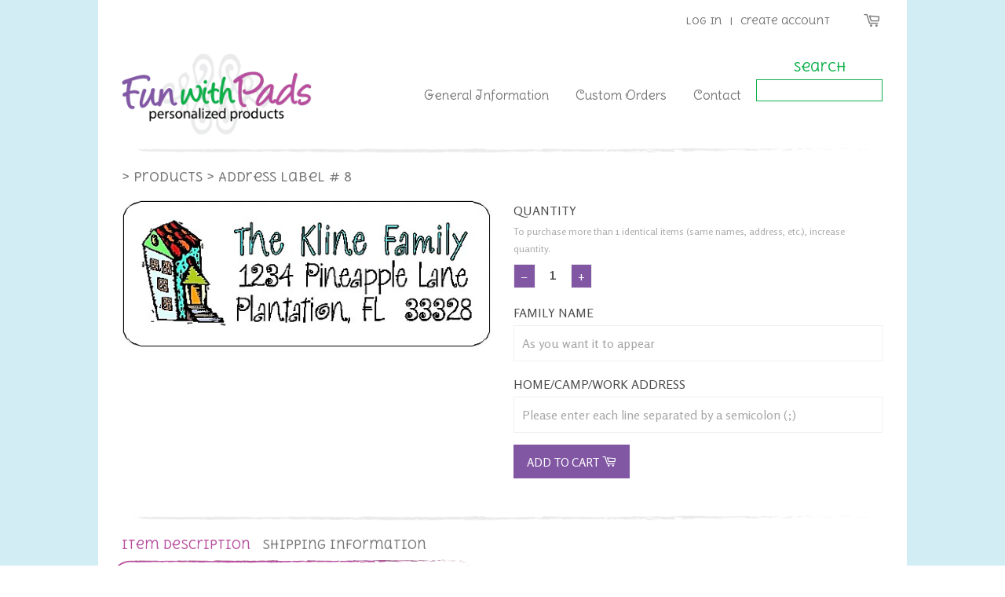

--- FILE ---
content_type: text/html; charset=utf-8
request_url: https://www.funwithpads.com/products/address-label-8
body_size: 15260
content:
<!doctype html>
<!--[if lt IE 7]><html class="no-js lt-ie9 lt-ie8 lt-ie7" lang="en"> <![endif]-->
<!--[if IE 7]><html class="no-js lt-ie9 lt-ie8" lang="en"> <![endif]-->
<!--[if IE 8]><html class="no-js lt-ie9" lang="en"> <![endif]-->
<!--[if IE 9 ]><html class="ie9 no-js"> <![endif]-->
<!--[if (gt IE 9)|!(IE)]><!--> <html class="no-js"> <!--<![endif]-->
<head>

  <!-- Basic page needs ================================================== -->
  <meta charset="utf-8">
  <meta http-equiv="X-UA-Compatible" content="IE=edge,chrome=1">

  

  <!-- Title and description ================================================== -->
  <title>
  Address Label # 8 &ndash; Fun With Pads
  </title>

  
  <meta name="description" content="Personalized address labels add a special touch to all your letters. Sold in packages of 150. family, house, home">
  

  <!-- Social Meta Tags ================================================== -->
  

  <meta property="og:type" content="product">
  <meta property="og:title" content="Address Label # 8">
  <meta property="og:url" content="https://www.funwithpads.com/products/address-label-8">
  
  <meta property="og:image" content="http://www.funwithpads.com/cdn/shop/products/address_20label_208_Large_grande.jpeg?v=1458063653">
  <meta property="og:image:secure_url" content="https://www.funwithpads.com/cdn/shop/products/address_20label_208_Large_grande.jpeg?v=1458063653">
  
  <meta property="og:price:amount" content="15.00">
  <meta property="og:price:currency" content="USD">



  <meta property="og:description" content="Personalized address labels add a special touch to all your letters. Sold in packages of 150. family, house, home">


<meta property="og:site_name" content="Fun With Pads">




  <meta name="twitter:card" content="summary">


  <meta name="twitter:site" content="@shopify">


  <meta name="twitter:title" content="Address Label # 8">
  <meta name="twitter:description" content="Personalized address labels add a special touch to all your letters. Sold in packages of 150.
family, house, home">
  <meta name="twitter:image" content="https://www.funwithpads.com/cdn/shop/products/address_20label_208_Large_large.jpeg?v=1458063653">
  <meta name="twitter:image:width" content="480">
  <meta name="twitter:image:height" content="480">



  <!-- Helpers ================================================== -->
  <link rel="canonical" href="https://www.funwithpads.com/products/address-label-8">
  <meta name="viewport" content="width=device-width,initial-scale=1">
  <meta name="theme-color" content="#888888">

  
  <!-- Ajaxify Cart Plugin ================================================== -->
  <link href="//www.funwithpads.com/cdn/shop/t/2/assets/ajaxify.scss.css?v=47943232638212520151457504958" rel="stylesheet" type="text/css" media="all" />
  

  <!-- CSS ================================================== -->
  <link href='https://fonts.googleapis.com/css?family=Delius+Unicase|Delius+Swash+Caps|Rosario:400,700' rel='stylesheet' type='text/css'>
  <link href="//www.funwithpads.com/cdn/shop/t/2/assets/timber.scss.css?v=58566028589673242881714856244" rel="stylesheet" type="text/css" media="all" />
  <link href="//www.funwithpads.com/cdn/shop/t/2/assets/theme.scss.css?v=126510778262035688521714856244" rel="stylesheet" type="text/css" media="all" />

  
  
  
  <link href="//fonts.googleapis.com/css?family=Lato:400,700" rel="stylesheet" type="text/css" media="all" />


  



  <!-- Header hook for plugins ================================================== -->
  <script>window.performance && window.performance.mark && window.performance.mark('shopify.content_for_header.start');</script><meta id="shopify-digital-wallet" name="shopify-digital-wallet" content="/11519210/digital_wallets/dialog">
<meta name="shopify-checkout-api-token" content="31431f79e2e548bdb781ca4aeb6fd143">
<meta id="in-context-paypal-metadata" data-shop-id="11519210" data-venmo-supported="false" data-environment="production" data-locale="en_US" data-paypal-v4="true" data-currency="USD">
<link rel="alternate" type="application/json+oembed" href="https://www.funwithpads.com/products/address-label-8.oembed">
<script async="async" src="/checkouts/internal/preloads.js?locale=en-US"></script>
<link rel="preconnect" href="https://shop.app" crossorigin="anonymous">
<script async="async" src="https://shop.app/checkouts/internal/preloads.js?locale=en-US&shop_id=11519210" crossorigin="anonymous"></script>
<script id="shopify-features" type="application/json">{"accessToken":"31431f79e2e548bdb781ca4aeb6fd143","betas":["rich-media-storefront-analytics"],"domain":"www.funwithpads.com","predictiveSearch":true,"shopId":11519210,"locale":"en"}</script>
<script>var Shopify = Shopify || {};
Shopify.shop = "funwithpads.myshopify.com";
Shopify.locale = "en";
Shopify.currency = {"active":"USD","rate":"1.0"};
Shopify.country = "US";
Shopify.theme = {"name":"Classic - FWP","id":94718019,"schema_name":null,"schema_version":null,"theme_store_id":721,"role":"main"};
Shopify.theme.handle = "null";
Shopify.theme.style = {"id":null,"handle":null};
Shopify.cdnHost = "www.funwithpads.com/cdn";
Shopify.routes = Shopify.routes || {};
Shopify.routes.root = "/";</script>
<script type="module">!function(o){(o.Shopify=o.Shopify||{}).modules=!0}(window);</script>
<script>!function(o){function n(){var o=[];function n(){o.push(Array.prototype.slice.apply(arguments))}return n.q=o,n}var t=o.Shopify=o.Shopify||{};t.loadFeatures=n(),t.autoloadFeatures=n()}(window);</script>
<script>
  window.ShopifyPay = window.ShopifyPay || {};
  window.ShopifyPay.apiHost = "shop.app\/pay";
  window.ShopifyPay.redirectState = null;
</script>
<script id="shop-js-analytics" type="application/json">{"pageType":"product"}</script>
<script defer="defer" async type="module" src="//www.funwithpads.com/cdn/shopifycloud/shop-js/modules/v2/client.init-shop-cart-sync_BT-GjEfc.en.esm.js"></script>
<script defer="defer" async type="module" src="//www.funwithpads.com/cdn/shopifycloud/shop-js/modules/v2/chunk.common_D58fp_Oc.esm.js"></script>
<script defer="defer" async type="module" src="//www.funwithpads.com/cdn/shopifycloud/shop-js/modules/v2/chunk.modal_xMitdFEc.esm.js"></script>
<script type="module">
  await import("//www.funwithpads.com/cdn/shopifycloud/shop-js/modules/v2/client.init-shop-cart-sync_BT-GjEfc.en.esm.js");
await import("//www.funwithpads.com/cdn/shopifycloud/shop-js/modules/v2/chunk.common_D58fp_Oc.esm.js");
await import("//www.funwithpads.com/cdn/shopifycloud/shop-js/modules/v2/chunk.modal_xMitdFEc.esm.js");

  window.Shopify.SignInWithShop?.initShopCartSync?.({"fedCMEnabled":true,"windoidEnabled":true});

</script>
<script>
  window.Shopify = window.Shopify || {};
  if (!window.Shopify.featureAssets) window.Shopify.featureAssets = {};
  window.Shopify.featureAssets['shop-js'] = {"shop-cart-sync":["modules/v2/client.shop-cart-sync_DZOKe7Ll.en.esm.js","modules/v2/chunk.common_D58fp_Oc.esm.js","modules/v2/chunk.modal_xMitdFEc.esm.js"],"init-fed-cm":["modules/v2/client.init-fed-cm_B6oLuCjv.en.esm.js","modules/v2/chunk.common_D58fp_Oc.esm.js","modules/v2/chunk.modal_xMitdFEc.esm.js"],"shop-cash-offers":["modules/v2/client.shop-cash-offers_D2sdYoxE.en.esm.js","modules/v2/chunk.common_D58fp_Oc.esm.js","modules/v2/chunk.modal_xMitdFEc.esm.js"],"shop-login-button":["modules/v2/client.shop-login-button_QeVjl5Y3.en.esm.js","modules/v2/chunk.common_D58fp_Oc.esm.js","modules/v2/chunk.modal_xMitdFEc.esm.js"],"pay-button":["modules/v2/client.pay-button_DXTOsIq6.en.esm.js","modules/v2/chunk.common_D58fp_Oc.esm.js","modules/v2/chunk.modal_xMitdFEc.esm.js"],"shop-button":["modules/v2/client.shop-button_DQZHx9pm.en.esm.js","modules/v2/chunk.common_D58fp_Oc.esm.js","modules/v2/chunk.modal_xMitdFEc.esm.js"],"avatar":["modules/v2/client.avatar_BTnouDA3.en.esm.js"],"init-windoid":["modules/v2/client.init-windoid_CR1B-cfM.en.esm.js","modules/v2/chunk.common_D58fp_Oc.esm.js","modules/v2/chunk.modal_xMitdFEc.esm.js"],"init-shop-for-new-customer-accounts":["modules/v2/client.init-shop-for-new-customer-accounts_C_vY_xzh.en.esm.js","modules/v2/client.shop-login-button_QeVjl5Y3.en.esm.js","modules/v2/chunk.common_D58fp_Oc.esm.js","modules/v2/chunk.modal_xMitdFEc.esm.js"],"init-shop-email-lookup-coordinator":["modules/v2/client.init-shop-email-lookup-coordinator_BI7n9ZSv.en.esm.js","modules/v2/chunk.common_D58fp_Oc.esm.js","modules/v2/chunk.modal_xMitdFEc.esm.js"],"init-shop-cart-sync":["modules/v2/client.init-shop-cart-sync_BT-GjEfc.en.esm.js","modules/v2/chunk.common_D58fp_Oc.esm.js","modules/v2/chunk.modal_xMitdFEc.esm.js"],"shop-toast-manager":["modules/v2/client.shop-toast-manager_DiYdP3xc.en.esm.js","modules/v2/chunk.common_D58fp_Oc.esm.js","modules/v2/chunk.modal_xMitdFEc.esm.js"],"init-customer-accounts":["modules/v2/client.init-customer-accounts_D9ZNqS-Q.en.esm.js","modules/v2/client.shop-login-button_QeVjl5Y3.en.esm.js","modules/v2/chunk.common_D58fp_Oc.esm.js","modules/v2/chunk.modal_xMitdFEc.esm.js"],"init-customer-accounts-sign-up":["modules/v2/client.init-customer-accounts-sign-up_iGw4briv.en.esm.js","modules/v2/client.shop-login-button_QeVjl5Y3.en.esm.js","modules/v2/chunk.common_D58fp_Oc.esm.js","modules/v2/chunk.modal_xMitdFEc.esm.js"],"shop-follow-button":["modules/v2/client.shop-follow-button_CqMgW2wH.en.esm.js","modules/v2/chunk.common_D58fp_Oc.esm.js","modules/v2/chunk.modal_xMitdFEc.esm.js"],"checkout-modal":["modules/v2/client.checkout-modal_xHeaAweL.en.esm.js","modules/v2/chunk.common_D58fp_Oc.esm.js","modules/v2/chunk.modal_xMitdFEc.esm.js"],"shop-login":["modules/v2/client.shop-login_D91U-Q7h.en.esm.js","modules/v2/chunk.common_D58fp_Oc.esm.js","modules/v2/chunk.modal_xMitdFEc.esm.js"],"lead-capture":["modules/v2/client.lead-capture_BJmE1dJe.en.esm.js","modules/v2/chunk.common_D58fp_Oc.esm.js","modules/v2/chunk.modal_xMitdFEc.esm.js"],"payment-terms":["modules/v2/client.payment-terms_Ci9AEqFq.en.esm.js","modules/v2/chunk.common_D58fp_Oc.esm.js","modules/v2/chunk.modal_xMitdFEc.esm.js"]};
</script>
<script>(function() {
  var isLoaded = false;
  function asyncLoad() {
    if (isLoaded) return;
    isLoaded = true;
    var urls = ["\/\/d1liekpayvooaz.cloudfront.net\/apps\/customizery\/customizery.js?shop=funwithpads.myshopify.com"];
    for (var i = 0; i < urls.length; i++) {
      var s = document.createElement('script');
      s.type = 'text/javascript';
      s.async = true;
      s.src = urls[i];
      var x = document.getElementsByTagName('script')[0];
      x.parentNode.insertBefore(s, x);
    }
  };
  if(window.attachEvent) {
    window.attachEvent('onload', asyncLoad);
  } else {
    window.addEventListener('load', asyncLoad, false);
  }
})();</script>
<script id="__st">var __st={"a":11519210,"offset":-18000,"reqid":"dcec5775-fb58-408c-bb87-bd9847c34146-1769444206","pageurl":"www.funwithpads.com\/products\/address-label-8","u":"c8a6be592e1a","p":"product","rtyp":"product","rid":5666981251};</script>
<script>window.ShopifyPaypalV4VisibilityTracking = true;</script>
<script id="captcha-bootstrap">!function(){'use strict';const t='contact',e='account',n='new_comment',o=[[t,t],['blogs',n],['comments',n],[t,'customer']],c=[[e,'customer_login'],[e,'guest_login'],[e,'recover_customer_password'],[e,'create_customer']],r=t=>t.map((([t,e])=>`form[action*='/${t}']:not([data-nocaptcha='true']) input[name='form_type'][value='${e}']`)).join(','),a=t=>()=>t?[...document.querySelectorAll(t)].map((t=>t.form)):[];function s(){const t=[...o],e=r(t);return a(e)}const i='password',u='form_key',d=['recaptcha-v3-token','g-recaptcha-response','h-captcha-response',i],f=()=>{try{return window.sessionStorage}catch{return}},m='__shopify_v',_=t=>t.elements[u];function p(t,e,n=!1){try{const o=window.sessionStorage,c=JSON.parse(o.getItem(e)),{data:r}=function(t){const{data:e,action:n}=t;return t[m]||n?{data:e,action:n}:{data:t,action:n}}(c);for(const[e,n]of Object.entries(r))t.elements[e]&&(t.elements[e].value=n);n&&o.removeItem(e)}catch(o){console.error('form repopulation failed',{error:o})}}const l='form_type',E='cptcha';function T(t){t.dataset[E]=!0}const w=window,h=w.document,L='Shopify',v='ce_forms',y='captcha';let A=!1;((t,e)=>{const n=(g='f06e6c50-85a8-45c8-87d0-21a2b65856fe',I='https://cdn.shopify.com/shopifycloud/storefront-forms-hcaptcha/ce_storefront_forms_captcha_hcaptcha.v1.5.2.iife.js',D={infoText:'Protected by hCaptcha',privacyText:'Privacy',termsText:'Terms'},(t,e,n)=>{const o=w[L][v],c=o.bindForm;if(c)return c(t,g,e,D).then(n);var r;o.q.push([[t,g,e,D],n]),r=I,A||(h.body.append(Object.assign(h.createElement('script'),{id:'captcha-provider',async:!0,src:r})),A=!0)});var g,I,D;w[L]=w[L]||{},w[L][v]=w[L][v]||{},w[L][v].q=[],w[L][y]=w[L][y]||{},w[L][y].protect=function(t,e){n(t,void 0,e),T(t)},Object.freeze(w[L][y]),function(t,e,n,w,h,L){const[v,y,A,g]=function(t,e,n){const i=e?o:[],u=t?c:[],d=[...i,...u],f=r(d),m=r(i),_=r(d.filter((([t,e])=>n.includes(e))));return[a(f),a(m),a(_),s()]}(w,h,L),I=t=>{const e=t.target;return e instanceof HTMLFormElement?e:e&&e.form},D=t=>v().includes(t);t.addEventListener('submit',(t=>{const e=I(t);if(!e)return;const n=D(e)&&!e.dataset.hcaptchaBound&&!e.dataset.recaptchaBound,o=_(e),c=g().includes(e)&&(!o||!o.value);(n||c)&&t.preventDefault(),c&&!n&&(function(t){try{if(!f())return;!function(t){const e=f();if(!e)return;const n=_(t);if(!n)return;const o=n.value;o&&e.removeItem(o)}(t);const e=Array.from(Array(32),(()=>Math.random().toString(36)[2])).join('');!function(t,e){_(t)||t.append(Object.assign(document.createElement('input'),{type:'hidden',name:u})),t.elements[u].value=e}(t,e),function(t,e){const n=f();if(!n)return;const o=[...t.querySelectorAll(`input[type='${i}']`)].map((({name:t})=>t)),c=[...d,...o],r={};for(const[a,s]of new FormData(t).entries())c.includes(a)||(r[a]=s);n.setItem(e,JSON.stringify({[m]:1,action:t.action,data:r}))}(t,e)}catch(e){console.error('failed to persist form',e)}}(e),e.submit())}));const S=(t,e)=>{t&&!t.dataset[E]&&(n(t,e.some((e=>e===t))),T(t))};for(const o of['focusin','change'])t.addEventListener(o,(t=>{const e=I(t);D(e)&&S(e,y())}));const B=e.get('form_key'),M=e.get(l),P=B&&M;t.addEventListener('DOMContentLoaded',(()=>{const t=y();if(P)for(const e of t)e.elements[l].value===M&&p(e,B);[...new Set([...A(),...v().filter((t=>'true'===t.dataset.shopifyCaptcha))])].forEach((e=>S(e,t)))}))}(h,new URLSearchParams(w.location.search),n,t,e,['guest_login'])})(!0,!0)}();</script>
<script integrity="sha256-4kQ18oKyAcykRKYeNunJcIwy7WH5gtpwJnB7kiuLZ1E=" data-source-attribution="shopify.loadfeatures" defer="defer" src="//www.funwithpads.com/cdn/shopifycloud/storefront/assets/storefront/load_feature-a0a9edcb.js" crossorigin="anonymous"></script>
<script crossorigin="anonymous" defer="defer" src="//www.funwithpads.com/cdn/shopifycloud/storefront/assets/shopify_pay/storefront-65b4c6d7.js?v=20250812"></script>
<script data-source-attribution="shopify.dynamic_checkout.dynamic.init">var Shopify=Shopify||{};Shopify.PaymentButton=Shopify.PaymentButton||{isStorefrontPortableWallets:!0,init:function(){window.Shopify.PaymentButton.init=function(){};var t=document.createElement("script");t.src="https://www.funwithpads.com/cdn/shopifycloud/portable-wallets/latest/portable-wallets.en.js",t.type="module",document.head.appendChild(t)}};
</script>
<script data-source-attribution="shopify.dynamic_checkout.buyer_consent">
  function portableWalletsHideBuyerConsent(e){var t=document.getElementById("shopify-buyer-consent"),n=document.getElementById("shopify-subscription-policy-button");t&&n&&(t.classList.add("hidden"),t.setAttribute("aria-hidden","true"),n.removeEventListener("click",e))}function portableWalletsShowBuyerConsent(e){var t=document.getElementById("shopify-buyer-consent"),n=document.getElementById("shopify-subscription-policy-button");t&&n&&(t.classList.remove("hidden"),t.removeAttribute("aria-hidden"),n.addEventListener("click",e))}window.Shopify?.PaymentButton&&(window.Shopify.PaymentButton.hideBuyerConsent=portableWalletsHideBuyerConsent,window.Shopify.PaymentButton.showBuyerConsent=portableWalletsShowBuyerConsent);
</script>
<script data-source-attribution="shopify.dynamic_checkout.cart.bootstrap">document.addEventListener("DOMContentLoaded",(function(){function t(){return document.querySelector("shopify-accelerated-checkout-cart, shopify-accelerated-checkout")}if(t())Shopify.PaymentButton.init();else{new MutationObserver((function(e,n){t()&&(Shopify.PaymentButton.init(),n.disconnect())})).observe(document.body,{childList:!0,subtree:!0})}}));
</script>
<link id="shopify-accelerated-checkout-styles" rel="stylesheet" media="screen" href="https://www.funwithpads.com/cdn/shopifycloud/portable-wallets/latest/accelerated-checkout-backwards-compat.css" crossorigin="anonymous">
<style id="shopify-accelerated-checkout-cart">
        #shopify-buyer-consent {
  margin-top: 1em;
  display: inline-block;
  width: 100%;
}

#shopify-buyer-consent.hidden {
  display: none;
}

#shopify-subscription-policy-button {
  background: none;
  border: none;
  padding: 0;
  text-decoration: underline;
  font-size: inherit;
  cursor: pointer;
}

#shopify-subscription-policy-button::before {
  box-shadow: none;
}

      </style>

<script>window.performance && window.performance.mark && window.performance.mark('shopify.content_for_header.end');</script>

  

<!--[if lt IE 9]>
<script src="//cdnjs.cloudflare.com/ajax/libs/html5shiv/3.7.2/html5shiv.min.js" type="text/javascript"></script>
<script src="//www.funwithpads.com/cdn/shop/t/2/assets/respond.min.js?v=52248677837542619231457496607" type="text/javascript"></script>
<link href="//www.funwithpads.com/cdn/shop/t/2/assets/respond-proxy.html" id="respond-proxy" rel="respond-proxy" />
<link href="//www.funwithpads.com/search?q=78e73f2dac3107e139c1583e0f6204a0" id="respond-redirect" rel="respond-redirect" />
<script src="//www.funwithpads.com/search?q=78e73f2dac3107e139c1583e0f6204a0" type="text/javascript"></script>
<![endif]-->



  <script src="//ajax.googleapis.com/ajax/libs/jquery/1.11.0/jquery.min.js" type="text/javascript"></script>
  <script src="//www.funwithpads.com/cdn/shop/t/2/assets/modernizr.min.js?v=26620055551102246001457496607" type="text/javascript"></script>

  
  

<link href="https://monorail-edge.shopifysvc.com" rel="dns-prefetch">
<script>(function(){if ("sendBeacon" in navigator && "performance" in window) {try {var session_token_from_headers = performance.getEntriesByType('navigation')[0].serverTiming.find(x => x.name == '_s').description;} catch {var session_token_from_headers = undefined;}var session_cookie_matches = document.cookie.match(/_shopify_s=([^;]*)/);var session_token_from_cookie = session_cookie_matches && session_cookie_matches.length === 2 ? session_cookie_matches[1] : "";var session_token = session_token_from_headers || session_token_from_cookie || "";function handle_abandonment_event(e) {var entries = performance.getEntries().filter(function(entry) {return /monorail-edge.shopifysvc.com/.test(entry.name);});if (!window.abandonment_tracked && entries.length === 0) {window.abandonment_tracked = true;var currentMs = Date.now();var navigation_start = performance.timing.navigationStart;var payload = {shop_id: 11519210,url: window.location.href,navigation_start,duration: currentMs - navigation_start,session_token,page_type: "product"};window.navigator.sendBeacon("https://monorail-edge.shopifysvc.com/v1/produce", JSON.stringify({schema_id: "online_store_buyer_site_abandonment/1.1",payload: payload,metadata: {event_created_at_ms: currentMs,event_sent_at_ms: currentMs}}));}}window.addEventListener('pagehide', handle_abandonment_event);}}());</script>
<script id="web-pixels-manager-setup">(function e(e,d,r,n,o){if(void 0===o&&(o={}),!Boolean(null===(a=null===(i=window.Shopify)||void 0===i?void 0:i.analytics)||void 0===a?void 0:a.replayQueue)){var i,a;window.Shopify=window.Shopify||{};var t=window.Shopify;t.analytics=t.analytics||{};var s=t.analytics;s.replayQueue=[],s.publish=function(e,d,r){return s.replayQueue.push([e,d,r]),!0};try{self.performance.mark("wpm:start")}catch(e){}var l=function(){var e={modern:/Edge?\/(1{2}[4-9]|1[2-9]\d|[2-9]\d{2}|\d{4,})\.\d+(\.\d+|)|Firefox\/(1{2}[4-9]|1[2-9]\d|[2-9]\d{2}|\d{4,})\.\d+(\.\d+|)|Chrom(ium|e)\/(9{2}|\d{3,})\.\d+(\.\d+|)|(Maci|X1{2}).+ Version\/(15\.\d+|(1[6-9]|[2-9]\d|\d{3,})\.\d+)([,.]\d+|)( \(\w+\)|)( Mobile\/\w+|) Safari\/|Chrome.+OPR\/(9{2}|\d{3,})\.\d+\.\d+|(CPU[ +]OS|iPhone[ +]OS|CPU[ +]iPhone|CPU IPhone OS|CPU iPad OS)[ +]+(15[._]\d+|(1[6-9]|[2-9]\d|\d{3,})[._]\d+)([._]\d+|)|Android:?[ /-](13[3-9]|1[4-9]\d|[2-9]\d{2}|\d{4,})(\.\d+|)(\.\d+|)|Android.+Firefox\/(13[5-9]|1[4-9]\d|[2-9]\d{2}|\d{4,})\.\d+(\.\d+|)|Android.+Chrom(ium|e)\/(13[3-9]|1[4-9]\d|[2-9]\d{2}|\d{4,})\.\d+(\.\d+|)|SamsungBrowser\/([2-9]\d|\d{3,})\.\d+/,legacy:/Edge?\/(1[6-9]|[2-9]\d|\d{3,})\.\d+(\.\d+|)|Firefox\/(5[4-9]|[6-9]\d|\d{3,})\.\d+(\.\d+|)|Chrom(ium|e)\/(5[1-9]|[6-9]\d|\d{3,})\.\d+(\.\d+|)([\d.]+$|.*Safari\/(?![\d.]+ Edge\/[\d.]+$))|(Maci|X1{2}).+ Version\/(10\.\d+|(1[1-9]|[2-9]\d|\d{3,})\.\d+)([,.]\d+|)( \(\w+\)|)( Mobile\/\w+|) Safari\/|Chrome.+OPR\/(3[89]|[4-9]\d|\d{3,})\.\d+\.\d+|(CPU[ +]OS|iPhone[ +]OS|CPU[ +]iPhone|CPU IPhone OS|CPU iPad OS)[ +]+(10[._]\d+|(1[1-9]|[2-9]\d|\d{3,})[._]\d+)([._]\d+|)|Android:?[ /-](13[3-9]|1[4-9]\d|[2-9]\d{2}|\d{4,})(\.\d+|)(\.\d+|)|Mobile Safari.+OPR\/([89]\d|\d{3,})\.\d+\.\d+|Android.+Firefox\/(13[5-9]|1[4-9]\d|[2-9]\d{2}|\d{4,})\.\d+(\.\d+|)|Android.+Chrom(ium|e)\/(13[3-9]|1[4-9]\d|[2-9]\d{2}|\d{4,})\.\d+(\.\d+|)|Android.+(UC? ?Browser|UCWEB|U3)[ /]?(15\.([5-9]|\d{2,})|(1[6-9]|[2-9]\d|\d{3,})\.\d+)\.\d+|SamsungBrowser\/(5\.\d+|([6-9]|\d{2,})\.\d+)|Android.+MQ{2}Browser\/(14(\.(9|\d{2,})|)|(1[5-9]|[2-9]\d|\d{3,})(\.\d+|))(\.\d+|)|K[Aa][Ii]OS\/(3\.\d+|([4-9]|\d{2,})\.\d+)(\.\d+|)/},d=e.modern,r=e.legacy,n=navigator.userAgent;return n.match(d)?"modern":n.match(r)?"legacy":"unknown"}(),u="modern"===l?"modern":"legacy",c=(null!=n?n:{modern:"",legacy:""})[u],f=function(e){return[e.baseUrl,"/wpm","/b",e.hashVersion,"modern"===e.buildTarget?"m":"l",".js"].join("")}({baseUrl:d,hashVersion:r,buildTarget:u}),m=function(e){var d=e.version,r=e.bundleTarget,n=e.surface,o=e.pageUrl,i=e.monorailEndpoint;return{emit:function(e){var a=e.status,t=e.errorMsg,s=(new Date).getTime(),l=JSON.stringify({metadata:{event_sent_at_ms:s},events:[{schema_id:"web_pixels_manager_load/3.1",payload:{version:d,bundle_target:r,page_url:o,status:a,surface:n,error_msg:t},metadata:{event_created_at_ms:s}}]});if(!i)return console&&console.warn&&console.warn("[Web Pixels Manager] No Monorail endpoint provided, skipping logging."),!1;try{return self.navigator.sendBeacon.bind(self.navigator)(i,l)}catch(e){}var u=new XMLHttpRequest;try{return u.open("POST",i,!0),u.setRequestHeader("Content-Type","text/plain"),u.send(l),!0}catch(e){return console&&console.warn&&console.warn("[Web Pixels Manager] Got an unhandled error while logging to Monorail."),!1}}}}({version:r,bundleTarget:l,surface:e.surface,pageUrl:self.location.href,monorailEndpoint:e.monorailEndpoint});try{o.browserTarget=l,function(e){var d=e.src,r=e.async,n=void 0===r||r,o=e.onload,i=e.onerror,a=e.sri,t=e.scriptDataAttributes,s=void 0===t?{}:t,l=document.createElement("script"),u=document.querySelector("head"),c=document.querySelector("body");if(l.async=n,l.src=d,a&&(l.integrity=a,l.crossOrigin="anonymous"),s)for(var f in s)if(Object.prototype.hasOwnProperty.call(s,f))try{l.dataset[f]=s[f]}catch(e){}if(o&&l.addEventListener("load",o),i&&l.addEventListener("error",i),u)u.appendChild(l);else{if(!c)throw new Error("Did not find a head or body element to append the script");c.appendChild(l)}}({src:f,async:!0,onload:function(){if(!function(){var e,d;return Boolean(null===(d=null===(e=window.Shopify)||void 0===e?void 0:e.analytics)||void 0===d?void 0:d.initialized)}()){var d=window.webPixelsManager.init(e)||void 0;if(d){var r=window.Shopify.analytics;r.replayQueue.forEach((function(e){var r=e[0],n=e[1],o=e[2];d.publishCustomEvent(r,n,o)})),r.replayQueue=[],r.publish=d.publishCustomEvent,r.visitor=d.visitor,r.initialized=!0}}},onerror:function(){return m.emit({status:"failed",errorMsg:"".concat(f," has failed to load")})},sri:function(e){var d=/^sha384-[A-Za-z0-9+/=]+$/;return"string"==typeof e&&d.test(e)}(c)?c:"",scriptDataAttributes:o}),m.emit({status:"loading"})}catch(e){m.emit({status:"failed",errorMsg:(null==e?void 0:e.message)||"Unknown error"})}}})({shopId: 11519210,storefrontBaseUrl: "https://www.funwithpads.com",extensionsBaseUrl: "https://extensions.shopifycdn.com/cdn/shopifycloud/web-pixels-manager",monorailEndpoint: "https://monorail-edge.shopifysvc.com/unstable/produce_batch",surface: "storefront-renderer",enabledBetaFlags: ["2dca8a86"],webPixelsConfigList: [{"id":"72056892","eventPayloadVersion":"v1","runtimeContext":"LAX","scriptVersion":"1","type":"CUSTOM","privacyPurposes":["ANALYTICS"],"name":"Google Analytics tag (migrated)"},{"id":"shopify-app-pixel","configuration":"{}","eventPayloadVersion":"v1","runtimeContext":"STRICT","scriptVersion":"0450","apiClientId":"shopify-pixel","type":"APP","privacyPurposes":["ANALYTICS","MARKETING"]},{"id":"shopify-custom-pixel","eventPayloadVersion":"v1","runtimeContext":"LAX","scriptVersion":"0450","apiClientId":"shopify-pixel","type":"CUSTOM","privacyPurposes":["ANALYTICS","MARKETING"]}],isMerchantRequest: false,initData: {"shop":{"name":"Fun With Pads","paymentSettings":{"currencyCode":"USD"},"myshopifyDomain":"funwithpads.myshopify.com","countryCode":"US","storefrontUrl":"https:\/\/www.funwithpads.com"},"customer":null,"cart":null,"checkout":null,"productVariants":[{"price":{"amount":15.0,"currencyCode":"USD"},"product":{"title":"Address Label # 8","vendor":"funwithpads","id":"5666981251","untranslatedTitle":"Address Label # 8","url":"\/products\/address-label-8","type":"Address Labels"},"id":"17415386371","image":{"src":"\/\/www.funwithpads.com\/cdn\/shop\/products\/address_20label_208_Large.jpeg?v=1458063653"},"sku":"3007-AL8","title":"Default","untranslatedTitle":"Default"}],"purchasingCompany":null},},"https://www.funwithpads.com/cdn","fcfee988w5aeb613cpc8e4bc33m6693e112",{"modern":"","legacy":""},{"shopId":"11519210","storefrontBaseUrl":"https:\/\/www.funwithpads.com","extensionBaseUrl":"https:\/\/extensions.shopifycdn.com\/cdn\/shopifycloud\/web-pixels-manager","surface":"storefront-renderer","enabledBetaFlags":"[\"2dca8a86\"]","isMerchantRequest":"false","hashVersion":"fcfee988w5aeb613cpc8e4bc33m6693e112","publish":"custom","events":"[[\"page_viewed\",{}],[\"product_viewed\",{\"productVariant\":{\"price\":{\"amount\":15.0,\"currencyCode\":\"USD\"},\"product\":{\"title\":\"Address Label # 8\",\"vendor\":\"funwithpads\",\"id\":\"5666981251\",\"untranslatedTitle\":\"Address Label # 8\",\"url\":\"\/products\/address-label-8\",\"type\":\"Address Labels\"},\"id\":\"17415386371\",\"image\":{\"src\":\"\/\/www.funwithpads.com\/cdn\/shop\/products\/address_20label_208_Large.jpeg?v=1458063653\"},\"sku\":\"3007-AL8\",\"title\":\"Default\",\"untranslatedTitle\":\"Default\"}}]]"});</script><script>
  window.ShopifyAnalytics = window.ShopifyAnalytics || {};
  window.ShopifyAnalytics.meta = window.ShopifyAnalytics.meta || {};
  window.ShopifyAnalytics.meta.currency = 'USD';
  var meta = {"product":{"id":5666981251,"gid":"gid:\/\/shopify\/Product\/5666981251","vendor":"funwithpads","type":"Address Labels","handle":"address-label-8","variants":[{"id":17415386371,"price":1500,"name":"Address Label # 8","public_title":null,"sku":"3007-AL8"}],"remote":false},"page":{"pageType":"product","resourceType":"product","resourceId":5666981251,"requestId":"dcec5775-fb58-408c-bb87-bd9847c34146-1769444206"}};
  for (var attr in meta) {
    window.ShopifyAnalytics.meta[attr] = meta[attr];
  }
</script>
<script class="analytics">
  (function () {
    var customDocumentWrite = function(content) {
      var jquery = null;

      if (window.jQuery) {
        jquery = window.jQuery;
      } else if (window.Checkout && window.Checkout.$) {
        jquery = window.Checkout.$;
      }

      if (jquery) {
        jquery('body').append(content);
      }
    };

    var hasLoggedConversion = function(token) {
      if (token) {
        return document.cookie.indexOf('loggedConversion=' + token) !== -1;
      }
      return false;
    }

    var setCookieIfConversion = function(token) {
      if (token) {
        var twoMonthsFromNow = new Date(Date.now());
        twoMonthsFromNow.setMonth(twoMonthsFromNow.getMonth() + 2);

        document.cookie = 'loggedConversion=' + token + '; expires=' + twoMonthsFromNow;
      }
    }

    var trekkie = window.ShopifyAnalytics.lib = window.trekkie = window.trekkie || [];
    if (trekkie.integrations) {
      return;
    }
    trekkie.methods = [
      'identify',
      'page',
      'ready',
      'track',
      'trackForm',
      'trackLink'
    ];
    trekkie.factory = function(method) {
      return function() {
        var args = Array.prototype.slice.call(arguments);
        args.unshift(method);
        trekkie.push(args);
        return trekkie;
      };
    };
    for (var i = 0; i < trekkie.methods.length; i++) {
      var key = trekkie.methods[i];
      trekkie[key] = trekkie.factory(key);
    }
    trekkie.load = function(config) {
      trekkie.config = config || {};
      trekkie.config.initialDocumentCookie = document.cookie;
      var first = document.getElementsByTagName('script')[0];
      var script = document.createElement('script');
      script.type = 'text/javascript';
      script.onerror = function(e) {
        var scriptFallback = document.createElement('script');
        scriptFallback.type = 'text/javascript';
        scriptFallback.onerror = function(error) {
                var Monorail = {
      produce: function produce(monorailDomain, schemaId, payload) {
        var currentMs = new Date().getTime();
        var event = {
          schema_id: schemaId,
          payload: payload,
          metadata: {
            event_created_at_ms: currentMs,
            event_sent_at_ms: currentMs
          }
        };
        return Monorail.sendRequest("https://" + monorailDomain + "/v1/produce", JSON.stringify(event));
      },
      sendRequest: function sendRequest(endpointUrl, payload) {
        // Try the sendBeacon API
        if (window && window.navigator && typeof window.navigator.sendBeacon === 'function' && typeof window.Blob === 'function' && !Monorail.isIos12()) {
          var blobData = new window.Blob([payload], {
            type: 'text/plain'
          });

          if (window.navigator.sendBeacon(endpointUrl, blobData)) {
            return true;
          } // sendBeacon was not successful

        } // XHR beacon

        var xhr = new XMLHttpRequest();

        try {
          xhr.open('POST', endpointUrl);
          xhr.setRequestHeader('Content-Type', 'text/plain');
          xhr.send(payload);
        } catch (e) {
          console.log(e);
        }

        return false;
      },
      isIos12: function isIos12() {
        return window.navigator.userAgent.lastIndexOf('iPhone; CPU iPhone OS 12_') !== -1 || window.navigator.userAgent.lastIndexOf('iPad; CPU OS 12_') !== -1;
      }
    };
    Monorail.produce('monorail-edge.shopifysvc.com',
      'trekkie_storefront_load_errors/1.1',
      {shop_id: 11519210,
      theme_id: 94718019,
      app_name: "storefront",
      context_url: window.location.href,
      source_url: "//www.funwithpads.com/cdn/s/trekkie.storefront.8d95595f799fbf7e1d32231b9a28fd43b70c67d3.min.js"});

        };
        scriptFallback.async = true;
        scriptFallback.src = '//www.funwithpads.com/cdn/s/trekkie.storefront.8d95595f799fbf7e1d32231b9a28fd43b70c67d3.min.js';
        first.parentNode.insertBefore(scriptFallback, first);
      };
      script.async = true;
      script.src = '//www.funwithpads.com/cdn/s/trekkie.storefront.8d95595f799fbf7e1d32231b9a28fd43b70c67d3.min.js';
      first.parentNode.insertBefore(script, first);
    };
    trekkie.load(
      {"Trekkie":{"appName":"storefront","development":false,"defaultAttributes":{"shopId":11519210,"isMerchantRequest":null,"themeId":94718019,"themeCityHash":"9848875659665567062","contentLanguage":"en","currency":"USD","eventMetadataId":"0cb1c408-5b35-489f-9bf2-325563ea95ad"},"isServerSideCookieWritingEnabled":true,"monorailRegion":"shop_domain","enabledBetaFlags":["65f19447"]},"Session Attribution":{},"S2S":{"facebookCapiEnabled":false,"source":"trekkie-storefront-renderer","apiClientId":580111}}
    );

    var loaded = false;
    trekkie.ready(function() {
      if (loaded) return;
      loaded = true;

      window.ShopifyAnalytics.lib = window.trekkie;

      var originalDocumentWrite = document.write;
      document.write = customDocumentWrite;
      try { window.ShopifyAnalytics.merchantGoogleAnalytics.call(this); } catch(error) {};
      document.write = originalDocumentWrite;

      window.ShopifyAnalytics.lib.page(null,{"pageType":"product","resourceType":"product","resourceId":5666981251,"requestId":"dcec5775-fb58-408c-bb87-bd9847c34146-1769444206","shopifyEmitted":true});

      var match = window.location.pathname.match(/checkouts\/(.+)\/(thank_you|post_purchase)/)
      var token = match? match[1]: undefined;
      if (!hasLoggedConversion(token)) {
        setCookieIfConversion(token);
        window.ShopifyAnalytics.lib.track("Viewed Product",{"currency":"USD","variantId":17415386371,"productId":5666981251,"productGid":"gid:\/\/shopify\/Product\/5666981251","name":"Address Label # 8","price":"15.00","sku":"3007-AL8","brand":"funwithpads","variant":null,"category":"Address Labels","nonInteraction":true,"remote":false},undefined,undefined,{"shopifyEmitted":true});
      window.ShopifyAnalytics.lib.track("monorail:\/\/trekkie_storefront_viewed_product\/1.1",{"currency":"USD","variantId":17415386371,"productId":5666981251,"productGid":"gid:\/\/shopify\/Product\/5666981251","name":"Address Label # 8","price":"15.00","sku":"3007-AL8","brand":"funwithpads","variant":null,"category":"Address Labels","nonInteraction":true,"remote":false,"referer":"https:\/\/www.funwithpads.com\/products\/address-label-8"});
      }
    });


        var eventsListenerScript = document.createElement('script');
        eventsListenerScript.async = true;
        eventsListenerScript.src = "//www.funwithpads.com/cdn/shopifycloud/storefront/assets/shop_events_listener-3da45d37.js";
        document.getElementsByTagName('head')[0].appendChild(eventsListenerScript);

})();</script>
  <script>
  if (!window.ga || (window.ga && typeof window.ga !== 'function')) {
    window.ga = function ga() {
      (window.ga.q = window.ga.q || []).push(arguments);
      if (window.Shopify && window.Shopify.analytics && typeof window.Shopify.analytics.publish === 'function') {
        window.Shopify.analytics.publish("ga_stub_called", {}, {sendTo: "google_osp_migration"});
      }
      console.error("Shopify's Google Analytics stub called with:", Array.from(arguments), "\nSee https://help.shopify.com/manual/promoting-marketing/pixels/pixel-migration#google for more information.");
    };
    if (window.Shopify && window.Shopify.analytics && typeof window.Shopify.analytics.publish === 'function') {
      window.Shopify.analytics.publish("ga_stub_initialized", {}, {sendTo: "google_osp_migration"});
    }
  }
</script>
<script
  defer
  src="https://www.funwithpads.com/cdn/shopifycloud/perf-kit/shopify-perf-kit-3.0.4.min.js"
  data-application="storefront-renderer"
  data-shop-id="11519210"
  data-render-region="gcp-us-east1"
  data-page-type="product"
  data-theme-instance-id="94718019"
  data-theme-name=""
  data-theme-version=""
  data-monorail-region="shop_domain"
  data-resource-timing-sampling-rate="10"
  data-shs="true"
  data-shs-beacon="true"
  data-shs-export-with-fetch="true"
  data-shs-logs-sample-rate="1"
  data-shs-beacon-endpoint="https://www.funwithpads.com/api/collect"
></script>
</head>

<body id="address-label-8" class="template-product" >

  <div class="header-bar wrapper">
  <div class="medium-down--hide">
    <div class="large--display-table">
      <div class="header-bar__left large--display-table-cell">
        
      </div>

      <div class="header-bar__right large--display-table-cell">
        
        
          <span class="header-bar__sep" aria-hidden="true">|</span>
          <ul class="header-bar__module header-bar__module--list delius-uni customeracc">
            
              <li>
                <a href="/account/login" id="customer_login_link">Log in</a>
              </li>
              <li style="color: #777;margin: left: 0;">|</li>
              <li>
                <a href="/account/register" id="customer_register_link">Create account</a>
              </li>
            
          </ul>
        

        <div class="header-bar__module">
          <a href="/cart" onclick="window.open('/cart','_self');return false;" class="cart-toggle">
            <span class="icon icon-cart header-bar__cart-icon" aria-hidden="true"></span>
            
            <span class="cart-count header-bar__cart-count hidden-count">(0)</span>
          </a>
        </div>
      </div>
    </div>
  </div>
  <div class="large--hide">
    <button type="button" class="mobile-nav-trigger" id="MobileNavTrigger">
      <span class="icon icon-hamburger" aria-hidden="true"></span>
      Menu
    </button>
    <a href="/cart" onclick="window.open('/cart','_self');return false;" class="cart-toggle mobile-cart-toggle">
      <span class="icon icon-cart header-bar__cart-icon" aria-hidden="true"></span>
      <span class="cart-count hidden-count">0</span>
    </a>
  </div>
</div>
<ul id="MobileNav" class="mobile-nav large--hide delius-uni">
  
  
  
  <li class="mobile-nav__link" aria-haspopup="true">
    
      <a href="/pages/general-information" class="mobile-nav">
        General Information
      </a>
    
  </li>
  
  
  <li class="mobile-nav__link" aria-haspopup="true">
    
      <a href="/pages/custom-orders" class="mobile-nav">
        Custom Orders
      </a>
    
  </li>
  
  
  <li class="mobile-nav__link" aria-haspopup="true">
    
      <a href="/pages/contact-us" class="mobile-nav">
        Contact
      </a>
    
  </li>
  
  
    

  
    
      <li class="mobile-nav__link">
        <a href="/account/login" id="customer_login_link">Log in</a>
      </li>
      <li class="mobile-nav__link">
        <a href="/account/register" id="customer_register_link">Create account</a>
      </li>
    
  
  
  <li class="mobile-nav__link">
    
      <div class="header-bar__module header-bar__search">
        


  <form action="/search" method="get" class="header-bar__search-form clearfix" role="search">
    
    <input type="search" name="q" value="" aria-label="Search our store" class="header-bar__search-input">
    <button type="submit" class="btn icon-fallback-text header-bar__search-submit">
      <span class="icon icon-search" aria-hidden="true"></span>
      <span class="fallback-text">Search</span>
    </button>
  </form>


      </div>
    
  </li>
  
</ul>


  <header class="site-header wrapper" role="banner">
    <!--<div class="wrapper">-->

      <div class="grid--full large--display-table">
        <div class="grid__item large--one-quarter large--display-table-cell">
          
            <div class="h1 site-header__logo large--left" itemscope itemtype="http://schema.org/Organization">
          
            
              <a href="/" itemprop="url">
                <img src="//www.funwithpads.com/cdn/shop/t/2/assets/logo.png?v=166358221832295139771457497707" alt="Fun With Pads" itemprop="logo">
              </a>
            
          
            </div>
          
          
        </div>
        <div class="grid__item large--three-quarters large--display-table-cell medium-down--hide">
          
<ul class="site-nav" id="AccessibleNav">
  
    
    
    
      <li >
        <a href="/pages/general-information" class="site-nav__link border">General Information</a>
      </li>
    
  
    
    
    
      <li >
        <a href="/pages/custom-orders" class="site-nav__link border">Custom Orders</a>
      </li>
    
  
    
    
    
      <li >
        <a href="/pages/contact-us" class="site-nav__link border">Contact</a>
      </li>
    
  
  <li>
    <form action="/search" method="get" id="fwp-header-search" class="header-bar__search-form clearfix" role="search">
      
      <label>Search</label>
      <input type="search" name="q" value="" aria-label="Search our store" class="header-bar__search-input">
      <button type="submit" class="btn icon-fallback-text header-bar__search-submit" style="display:none;">
        <span class="icon icon-search" aria-hidden="true"></span>
        <span class="fallback-text">Search</span>
      </button>
    </form>
  </li>
</ul>

        </div>
      </div>

    <hr class="spacer">
    <hr class="border-swash">
    <!--</div>-->
  </header>
  <main class="wrapper main-content" role="main">
    <div class="grid">
      
        <div class="grid__item">
          <div itemscope itemtype="http://schema.org/Product">

  <meta itemprop="url" content="https://www.funwithpads.com/products/address-label-8">
  <meta itemprop="image" content="//www.funwithpads.com/cdn/shop/products/address_20label_208_Large_grande.jpeg?v=1458063653">

  <div class="section-header section-header--breadcrumb">
    <div class="newBreadcrumb delius-uni">
      <a href="/collections/all">> Products</a> <a href="/products/address-label-8">> Address Label # 8</a>
  </div>
  </div>

  <div class="product-single">
    <div class="grid product-single__hero">
      <div class="grid__item large--one-half">
        <div class="product-single__photos" id="ProductPhoto">
          
          <img src="//www.funwithpads.com/cdn/shop/products/address_20label_208_Large_1024x1024.jpeg?v=1458063653" alt="Address Label # 8 Customized by Fun with Pads" id="ProductPhotoImg">
        </div>
      </div>
      <div class="grid__item large--one-half">
        <h1 itemprop="name" class="large--hide medium-down--hide">Address Label # 8</h1>

        <div itemprop="offers" itemscope itemtype="http://schema.org/Offer">
          

          <meta itemprop="priceCurrency" content="USD">
          <link itemprop="availability" href="http://schema.org/InStock">

          <form action="/cart/add" method="post" enctype="multipart/form-data" id="AddToCartForm">
            
            <select name="id" id="productSelect" class="product-single__variants">
              
                
<div id="infiniteoptions-container"></div>
                  <option  selected="selected"  data-sku="3007-AL8" value="17415386371">Default - $ 15.00 USD</option>

                
              
            </select>

            <div class="product-single__prices large--hide medium-down--hide">
              <span id="ProductPrice" class="product-single__price" itemprop="price">
                $ 15.00
              </span>

              
            </div>
            
            
            <div class="product-single__quantity">
              <label for="Quantity" class="quantity-selector">Quantity</label>
              <aside>To purchase more than 1 identical items (same names, address, etc.), increase quantity.</aside>
              <input type="number" id="Quantity" name="quantity" value="1" min="1" class="quantity-selector">
            </div>
            
            
            
            
              
                <div class="line-item-property__field">
                  
                  
                  <label class="lineitemLabel" for="line-item-1">Family Name</label>
                  <div contenteditable="true" class="line-item-1" placeholder=" As you want it to appear"></div>
                  <input id="line-item-1" type="hidden" name="properties[Family Name]">
                </div>
              
            
              
                <div class="line-item-property__field">
                  
                  
                  <label class="lineitemLabel" for="line-item-2">Home/Camp/Work Address</label>
                  <div contenteditable="true" class="line-item-2" placeholder=" Please enter each line separated by a semicolon (;)"></div>
                  <input id="line-item-2" type="hidden" name="properties[Home/Camp/Work Address]">
                </div>
              
            
              
            
            

            <button type="submit" name="add" id="AddToCart" class="btn">
              <span id="AddToCartText">Add to Cart</span>
              <span class="icon icon-cart" aria-hidden="true" style="font-size:18px;"></span>
            </button>
          </form>
          
        </div>

      </div>
    </div>

    <div class="grid">
      <div class="grid__item large--one-half">
        
      </div>
    </div>
  </div>

  <hr class="spacer">
  <hr class="border-swash">
  <hr class="spacer">
  <ul class="inline-list tab-switch__nav section-header">
    <li>
      <a href="#desc" data-link="desc" class="tab-switch__trigger h4 section-header__title">Item Description</a>
    </li>
    <li>
      <a href="#Shipping Information" data-link="Shipping Information" class="tab-switch__trigger h4 section-header__title">Shipping Information</a>
    </li>
  </ul>
  <img class="tab-sep" src="//www.funwithpads.com/cdn/shop/t/2/assets/tab-sep.png?v=73396604657368864261457644900">
  <div class="tab-switch__content" data-content="desc">
    <div class="product-description rte" itemprop="description">
      <h1>Address Label # 8</h1>
      <h2>
        <span id="ProductPrice" class="product-single__price" itemprop="price">
          $ 15.00
        </span>

        
      </h2>
      <p><span>Personalized address labels add a special touch to all your letters. Sold in packages of 150.</span></p>
<p>family, house, home</p>
    </div>
  </div>
  <div class="tab-switch__content" data-content="Shipping Information">
    <div class="tab2-content">
    </div>
  </div>
  
  
</div>

<script src="//www.funwithpads.com/cdn/shopifycloud/storefront/assets/themes_support/option_selection-b017cd28.js" type="text/javascript"></script>
<script>
  var selectCallback = function(variant, selector) {
    timber.productPage({
      money_format: "$ {{amount}}",
      variant: variant,
      selector: selector,
      translations: {
        add_to_cart : "Add to Cart",
        sold_out : "Sold Out",
        unavailable : "Unavailable"
      }
    });
  };

  jQuery(function($) {
    new Shopify.OptionSelectors('productSelect', {
      product: {"id":5666981251,"title":"Address Label # 8","handle":"address-label-8","description":"\u003cp\u003e\u003cspan\u003ePersonalized address labels add a special touch to all your letters. Sold in packages of 150.\u003c\/span\u003e\u003c\/p\u003e\n\u003cp\u003efamily, house, home\u003c\/p\u003e","published_at":"2016-03-11T09:25:00-05:00","created_at":"2016-03-11T09:25:49-05:00","vendor":"funwithpads","type":"Address Labels","tags":["Family Name: As you want it to appear","Home\/Camp\/Work Address: Please enter each line separated by a semicolon (;)","ID-312"],"price":1500,"price_min":1500,"price_max":1500,"available":true,"price_varies":false,"compare_at_price":null,"compare_at_price_min":0,"compare_at_price_max":0,"compare_at_price_varies":false,"variants":[{"id":17415386371,"title":"Default","option1":"Default","option2":null,"option3":null,"sku":"3007-AL8","requires_shipping":true,"taxable":true,"featured_image":null,"available":true,"name":"Address Label # 8","public_title":null,"options":["Default"],"price":1500,"weight":0,"compare_at_price":null,"inventory_quantity":28,"inventory_management":"shopify","inventory_policy":"deny","barcode":"","requires_selling_plan":false,"selling_plan_allocations":[]}],"images":["\/\/www.funwithpads.com\/cdn\/shop\/products\/address_20label_208_Large.jpeg?v=1458063653"],"featured_image":"\/\/www.funwithpads.com\/cdn\/shop\/products\/address_20label_208_Large.jpeg?v=1458063653","options":["Title"],"media":[{"alt":"Address Label # 8 Customized by Fun with Pads","id":50303696956,"position":1,"preview_image":{"aspect_ratio":2.5,"height":192,"width":480,"src":"\/\/www.funwithpads.com\/cdn\/shop\/products\/address_20label_208_Large.jpeg?v=1458063653"},"aspect_ratio":2.5,"height":192,"media_type":"image","src":"\/\/www.funwithpads.com\/cdn\/shop\/products\/address_20label_208_Large.jpeg?v=1458063653","width":480}],"requires_selling_plan":false,"selling_plan_groups":[],"content":"\u003cp\u003e\u003cspan\u003ePersonalized address labels add a special touch to all your letters. Sold in packages of 150.\u003c\/span\u003e\u003c\/p\u003e\n\u003cp\u003efamily, house, home\u003c\/p\u003e"},
      onVariantSelected: selectCallback,
      enableHistoryState: true
    });

    // Add label if only one product option and it isn't 'Title'. Could be 'Size'.
    

    // Hide selectors if we only have 1 variant and its title contains 'Default'.
    
      $('.selector-wrapper').hide();
    
  });
</script>

<script>
  $(document).ready(function() {
    $('.tab-switch__content .tab2-content').load("/pages/shipping-information .rte");
                                                 
                                                 
    $('[contenteditable]').on('touchend click', function(event) {
      event.stopPropagation();
      event.preventDefault();
      $(this).focus();
    });
  
    var lineItem = $('#AddToCartForm .line-item-property__field');
    $.each(lineItem, function() {
      var input = $(this).find('div');
      $(input).bind('change keyup input', function() {
        var text = $(this).text();
        $(this).next().attr('value',text);
      });
    });
    
    $('#facesPop').magnificPopup({
      type: 'image'
    });
    $('.facesTrigger').click(function() {
      $('#facesPop').trigger('click');
    });
  });
</script>
        </div>
      
    </div>
  </main>

  <footer class="site-footer small--text-center wrapper" role="contentinfo">

    <!--<div class="wrapper">-->

      <div class="grid-uniform ">

        <hr class="grid__item large--four-fifths push--large--one-fifth spacer">
        <hr class="grid__item large--four-fifths push--large--one-fifth border-swash">
        <hr class="grid__item large--four-fifths push--large--one-fifth spacer">

        
          <div class="grid__item large--four-fifths push--large--one-fifth large--text-center">
            
            <ul class="site-footer__links">
              
                <li><a href="/">Home</a></li>
              	|
              
                <li><a href="/pages/about-us-1">About Us</a></li>
              	|
              
                <li><a href="/pages/custom-orders">Custom Orders</a></li>
              	|
              
                <li><a href="/pages/contact-us">Contact Us</a></li>
              	|
              
                <li><a href="/pages/general-information">General Information</a></li>
              	|
              
                <li><a href="/cart">Shopping Cart</a></li>
              	
              
            </ul>
          </div>
        
     

        <div class="grid__item large--four-fifths push--large--one-fifth small--one-whole large--text-center medium-down--text-center">
          <p class="site-footer__links">Copyright &copy; 2026 <a href="/" title="">Paperazzi Inc.</a> All rights reserved.</p>
        </div>
      
        
        <hr class="grid__item large--four-fifths push--large--one-fifth spacer">
        <hr class="grid__item large--four-fifths push--large--one-fifth border-swash">
        <hr class="grid__item large--four-fifths push--large--one-fifth spacer">
      
        
        <div class="grid__item large--four-fifths push--large--one-fifth small--one-whole large--text-center medium-down--text-center">
          <ul class="footer-social">
            
              <li><a href="https://www.facebook.com/FunWithPads/?fref=ts" target="_blank" title="Fun With Pads on Facebook"><img src="//www.funwithpads.com/cdn/shop/t/2/assets/fb-icon.png?v=173238576057470852611457540935"></a></li>
            
            
              <li><a href="http://instagram.com/funwithpads/" target="_blank" title="Fun With Pads on Instagram"><img src="//www.funwithpads.com/cdn/shop/t/2/assets/ig-icon.png?v=165266626156240997811463501959"></a></li>
            
            
          </ul>
        </div>
      

    </div>

  </footer>

  

  
    <script src="//www.funwithpads.com/cdn/shop/t/2/assets/jquery.flexslider.min.js?v=33237652356059489871457496607" type="text/javascript"></script>
    <script src="//www.funwithpads.com/cdn/shop/t/2/assets/slider.js?v=11277979718877953191752522206" type="text/javascript"></script>
  

  <script src="//www.funwithpads.com/cdn/shop/t/2/assets/fastclick.min.js?v=29723458539410922371457496606" type="text/javascript"></script>
  <script src="//www.funwithpads.com/cdn/shop/t/2/assets/timber.js?v=125070543876401260791457496609" type="text/javascript"></script>
  <script src="//www.funwithpads.com/cdn/shop/t/2/assets/theme.js?v=90006783501007805721457496609" type="text/javascript"></script>
  <script src="//www.funwithpads.com/cdn/shop/t/2/assets/magnific-popup.min.js?v=150056207394664341371457496607" type="text/javascript"></script>

  
    
      <script src="//www.funwithpads.com/cdn/shop/t/2/assets/social-buttons.js?v=103197090037676789791457496609" type="text/javascript"></script>
    
  

  <script src="//www.funwithpads.com/cdn/shop/t/2/assets/handlebars.min.js?v=79044469952368397291457496606" type="text/javascript"></script>
<script src="//www.funwithpads.com/cdn/shop/t/2/assets/ajaxify.js?v=4722520583726754951457496609" type="text/javascript"></script>
  
  
    
  <script id="CartTemplate" type="text/template">
  
    <form action="/cart" method="post" novalidate>
      <div class="ajaxcart__inner">
        {{#items}}
        <div class="ajaxcart__product">
          <div class="ajaxcart__row" data-id="{{id}}">
            <div class="grid">
              <div class="grid__item large--two-thirds">
                <div class="grid">
                  <div class="grid__item one-quarter">
                    <a href="{{url}}" class="ajaxcart__product-image"><img src="{{img}}" alt=""></a>
                  </div>
                  <div class="grid__item three-quarters">
                    <a href="{{url}}" class="h4">{{name}}</a>
                    <p>{{variation}}</p>
                  </div>
                </div>
              </div>
              <div class="grid__item large--one-third">
                <div class="grid">
                  <div class="grid__item one-third">
                    <div class="ajaxcart__qty">
                      <button type="button" class="ajaxcart__qty-adjust ajaxcart__qty--minus" data-id="{{id}}" data-qty="{{itemMinus}}">&minus;</button>
                      <input type="text" name="updates[]" class="ajaxcart__qty-num" value="{{itemQty}}" min="0" data-id="{{id}}" aria-label="quantity" pattern="[0-9]*">
                      <button type="button" class="ajaxcart__qty-adjust ajaxcart__qty--plus" data-id="{{id}}" data-qty="{{itemAdd}}">+</button>
                    </div>
                  </div>
                  <div class="grid__item one-third text-center">
                    <p>{{price}}</p>
                  </div>
                  <div class="grid__item one-third text-right">
                    <p>
                      <small><a href="/cart/change?id={{id}}&amp;quantity=0" class="ajaxcart__remove" data-id="{{id}}">Remove</a></small>
                    </p>
                  </div>
                </div>
              </div>
            </div>
          </div>
        </div>
        {{/items}}
      </div>
      <div class="ajaxcart__row text-right medium-down--text-center">
        <span class="h3">Subtotal {{totalPrice}}</span>
        <input type="submit" class="{{btnClass}}" name="checkout" value="Checkout">
      </div>
    </form>
  
  </script>
  <script id="DrawerTemplate" type="text/template">
  
    <div id="AjaxifyDrawer" class="ajaxcart ajaxcart--drawer">
      <div id="AjaxifyCart" class="ajaxcart__content {{wrapperClass}}"></div>
    </div>
  
  </script>
  <script id="ModalTemplate" type="text/template">
  
    <div id="AjaxifyModal" class="ajaxcart ajaxcart--modal">
      <div id="AjaxifyCart" class="ajaxcart__content"></div>
    </div>
  
  </script>
  <script id="AjaxifyQty" type="text/template">
  
    <div class="ajaxcart__qty">
      <button type="button" class="ajaxcart__qty-adjust ajaxcart__qty--minus" data-id="{{id}}" data-qty="{{itemMinus}}">&minus;</button>
      <input type="text" class="ajaxcart__qty-num" value="{{itemQty}}" min="0" data-id="{{id}}" aria-label="quantity" pattern="[0-9]*">
      <button type="button" class="ajaxcart__qty-adjust ajaxcart__qty--plus" data-id="{{id}}" data-qty="{{itemAdd}}">+</button>
    </div>
  
  </script>
  <script id="JsQty" type="text/template">
  
    <div class="js-qty">
      <button type="button" class="js-qty__adjust js-qty__adjust--minus" data-id="{{id}}" data-qty="{{itemMinus}}">&minus;</button>
      <input type="text" class="js-qty__num" value="{{itemQty}}" min="1" data-id="{{id}}" aria-label="quantity" pattern="[0-9]*" name="{{inputName}}" id="{{inputId}}">
      <button type="button" class="js-qty__adjust js-qty__adjust--plus" data-id="{{id}}" data-qty="{{itemAdd}}">+</button>
    </div>
  
  </script>

    <script>
    jQuery(function($) {
      ajaxifyShopify.init({
        method: 'modal',
        wrapperClass: 'wrapper',
        formSelector: '#AddToCartForm',
        addToCartSelector: '#AddToCart',
        cartCountSelector: '.cart-count',
        toggleCartButton: '.cart-toggle',
        btnClass: 'btn',
        moneyFormat: "$ {{amount}}"
      });
    });
    </script>
  

  
	<div style="position:fixed;display:block;right: -555555px;">
      <img src="//www.funwithpads.com/cdn/shop/t/2/assets/hover_border.png?v=85900775336378595761457503361">
    </div>
</body>
</html>
